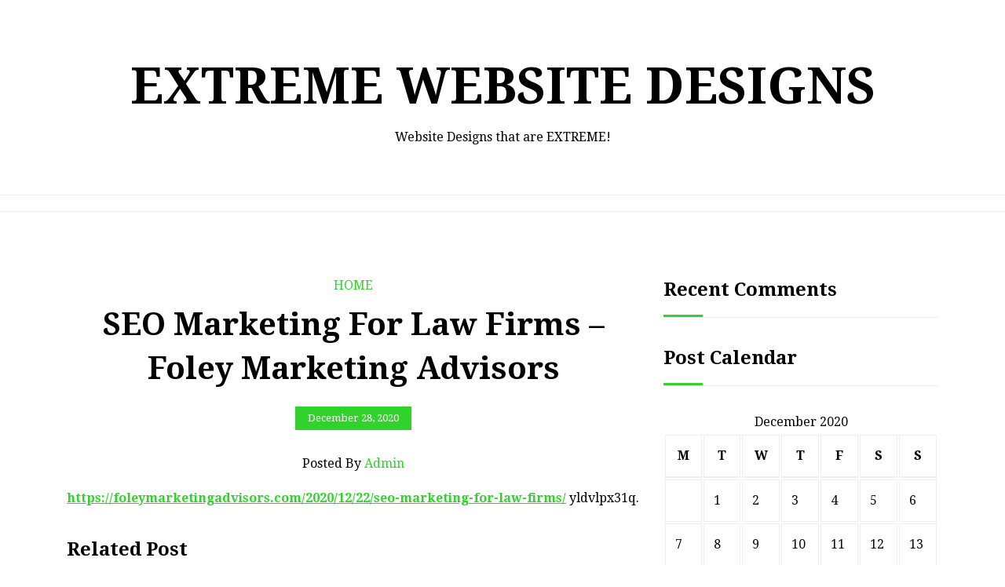

--- FILE ---
content_type: text/html; charset=UTF-8
request_url: https://extremewebsitedesigns.com/2020/12/seo-marketing-for-law-firms-foley-marketing-advisors/
body_size: 11382
content:
<!doctype html>
<html lang="en-US">
<head>
	<meta charset="UTF-8">
	<meta name="viewport" content="width=device-width, initial-scale=1">
	<link rel="profile" href="http://gmpg.org/xfn/11">
	<meta name='robots' content='index, follow, max-image-preview:large, max-snippet:-1, max-video-preview:-1' />

	<!-- This site is optimized with the Yoast SEO plugin v26.7 - https://yoast.com/wordpress/plugins/seo/ -->
	<title>SEO Marketing For Law Firms - Foley Marketing Advisors - Extreme Website Designs</title>
	<link rel="canonical" href="https://extremewebsitedesigns.com/2020/12/seo-marketing-for-law-firms-foley-marketing-advisors/" />
	<meta property="og:locale" content="en_US" />
	<meta property="og:type" content="article" />
	<meta property="og:title" content="SEO Marketing For Law Firms - Foley Marketing Advisors - Extreme Website Designs" />
	<meta property="og:description" content="https://foleymarketingadvisors.com/2020/12/22/seo-marketing-for-law-firms/ yldvlpx31q." />
	<meta property="og:url" content="https://extremewebsitedesigns.com/2020/12/seo-marketing-for-law-firms-foley-marketing-advisors/" />
	<meta property="og:site_name" content="Extreme Website Designs" />
	<meta property="article:published_time" content="2020-12-28T05:12:17+00:00" />
	<meta name="author" content="admin" />
	<meta name="twitter:card" content="summary_large_image" />
	<meta name="twitter:label1" content="Written by" />
	<meta name="twitter:data1" content="admin" />
	<script type="application/ld+json" class="yoast-schema-graph">{"@context":"https://schema.org","@graph":[{"@type":"Article","@id":"https://extremewebsitedesigns.com/2020/12/seo-marketing-for-law-firms-foley-marketing-advisors/#article","isPartOf":{"@id":"https://extremewebsitedesigns.com/2020/12/seo-marketing-for-law-firms-foley-marketing-advisors/"},"author":{"name":"admin","@id":"https://extremewebsitedesigns.com/#/schema/person/8611f9e0b0d50142d8571de5cda76b48"},"headline":"SEO Marketing For Law Firms &#8211; Foley Marketing Advisors","datePublished":"2020-12-28T05:12:17+00:00","mainEntityOfPage":{"@id":"https://extremewebsitedesigns.com/2020/12/seo-marketing-for-law-firms-foley-marketing-advisors/"},"wordCount":15,"commentCount":0,"articleSection":["Home"],"inLanguage":"en-US","potentialAction":[{"@type":"CommentAction","name":"Comment","target":["https://extremewebsitedesigns.com/2020/12/seo-marketing-for-law-firms-foley-marketing-advisors/#respond"]}]},{"@type":"WebPage","@id":"https://extremewebsitedesigns.com/2020/12/seo-marketing-for-law-firms-foley-marketing-advisors/","url":"https://extremewebsitedesigns.com/2020/12/seo-marketing-for-law-firms-foley-marketing-advisors/","name":"SEO Marketing For Law Firms - Foley Marketing Advisors - Extreme Website Designs","isPartOf":{"@id":"https://extremewebsitedesigns.com/#website"},"datePublished":"2020-12-28T05:12:17+00:00","author":{"@id":"https://extremewebsitedesigns.com/#/schema/person/8611f9e0b0d50142d8571de5cda76b48"},"breadcrumb":{"@id":"https://extremewebsitedesigns.com/2020/12/seo-marketing-for-law-firms-foley-marketing-advisors/#breadcrumb"},"inLanguage":"en-US","potentialAction":[{"@type":"ReadAction","target":["https://extremewebsitedesigns.com/2020/12/seo-marketing-for-law-firms-foley-marketing-advisors/"]}]},{"@type":"BreadcrumbList","@id":"https://extremewebsitedesigns.com/2020/12/seo-marketing-for-law-firms-foley-marketing-advisors/#breadcrumb","itemListElement":[{"@type":"ListItem","position":1,"name":"Home","item":"https://extremewebsitedesigns.com/"},{"@type":"ListItem","position":2,"name":"SEO Marketing For Law Firms &#8211; Foley Marketing Advisors"}]},{"@type":"WebSite","@id":"https://extremewebsitedesigns.com/#website","url":"https://extremewebsitedesigns.com/","name":"Extreme Website Designs","description":"Website Designs that are EXTREME!","potentialAction":[{"@type":"SearchAction","target":{"@type":"EntryPoint","urlTemplate":"https://extremewebsitedesigns.com/?s={search_term_string}"},"query-input":{"@type":"PropertyValueSpecification","valueRequired":true,"valueName":"search_term_string"}}],"inLanguage":"en-US"},{"@type":"Person","@id":"https://extremewebsitedesigns.com/#/schema/person/8611f9e0b0d50142d8571de5cda76b48","name":"admin","image":{"@type":"ImageObject","inLanguage":"en-US","@id":"https://extremewebsitedesigns.com/#/schema/person/image/","url":"https://secure.gravatar.com/avatar/9baecf92bae6639a4e61738fb5c8b53b063b214f232b91bd950a7b295f0cd154?s=96&d=mm&r=g","contentUrl":"https://secure.gravatar.com/avatar/9baecf92bae6639a4e61738fb5c8b53b063b214f232b91bd950a7b295f0cd154?s=96&d=mm&r=g","caption":"admin"},"url":"https://extremewebsitedesigns.com/author/admin/"}]}</script>
	<!-- / Yoast SEO plugin. -->


<link rel='dns-prefetch' href='//fonts.googleapis.com' />
<link rel="alternate" type="application/rss+xml" title="Extreme Website Designs &raquo; Feed" href="https://extremewebsitedesigns.com/feed/" />
<link rel="alternate" type="application/rss+xml" title="Extreme Website Designs &raquo; Comments Feed" href="https://extremewebsitedesigns.com/comments/feed/" />
<link rel="alternate" type="application/rss+xml" title="Extreme Website Designs &raquo; SEO Marketing For Law Firms &#8211; Foley Marketing Advisors Comments Feed" href="https://extremewebsitedesigns.com/2020/12/seo-marketing-for-law-firms-foley-marketing-advisors/feed/" />
<link rel="alternate" title="oEmbed (JSON)" type="application/json+oembed" href="https://extremewebsitedesigns.com/wp-json/oembed/1.0/embed?url=https%3A%2F%2Fextremewebsitedesigns.com%2F2020%2F12%2Fseo-marketing-for-law-firms-foley-marketing-advisors%2F" />
<link rel="alternate" title="oEmbed (XML)" type="text/xml+oembed" href="https://extremewebsitedesigns.com/wp-json/oembed/1.0/embed?url=https%3A%2F%2Fextremewebsitedesigns.com%2F2020%2F12%2Fseo-marketing-for-law-firms-foley-marketing-advisors%2F&#038;format=xml" />
<style id='wp-img-auto-sizes-contain-inline-css' type='text/css'>
img:is([sizes=auto i],[sizes^="auto," i]){contain-intrinsic-size:3000px 1500px}
/*# sourceURL=wp-img-auto-sizes-contain-inline-css */
</style>
<style id='wp-emoji-styles-inline-css' type='text/css'>

	img.wp-smiley, img.emoji {
		display: inline !important;
		border: none !important;
		box-shadow: none !important;
		height: 1em !important;
		width: 1em !important;
		margin: 0 0.07em !important;
		vertical-align: -0.1em !important;
		background: none !important;
		padding: 0 !important;
	}
/*# sourceURL=wp-emoji-styles-inline-css */
</style>
<style id='wp-block-library-inline-css' type='text/css'>
:root{--wp-block-synced-color:#7a00df;--wp-block-synced-color--rgb:122,0,223;--wp-bound-block-color:var(--wp-block-synced-color);--wp-editor-canvas-background:#ddd;--wp-admin-theme-color:#007cba;--wp-admin-theme-color--rgb:0,124,186;--wp-admin-theme-color-darker-10:#006ba1;--wp-admin-theme-color-darker-10--rgb:0,107,160.5;--wp-admin-theme-color-darker-20:#005a87;--wp-admin-theme-color-darker-20--rgb:0,90,135;--wp-admin-border-width-focus:2px}@media (min-resolution:192dpi){:root{--wp-admin-border-width-focus:1.5px}}.wp-element-button{cursor:pointer}:root .has-very-light-gray-background-color{background-color:#eee}:root .has-very-dark-gray-background-color{background-color:#313131}:root .has-very-light-gray-color{color:#eee}:root .has-very-dark-gray-color{color:#313131}:root .has-vivid-green-cyan-to-vivid-cyan-blue-gradient-background{background:linear-gradient(135deg,#00d084,#0693e3)}:root .has-purple-crush-gradient-background{background:linear-gradient(135deg,#34e2e4,#4721fb 50%,#ab1dfe)}:root .has-hazy-dawn-gradient-background{background:linear-gradient(135deg,#faaca8,#dad0ec)}:root .has-subdued-olive-gradient-background{background:linear-gradient(135deg,#fafae1,#67a671)}:root .has-atomic-cream-gradient-background{background:linear-gradient(135deg,#fdd79a,#004a59)}:root .has-nightshade-gradient-background{background:linear-gradient(135deg,#330968,#31cdcf)}:root .has-midnight-gradient-background{background:linear-gradient(135deg,#020381,#2874fc)}:root{--wp--preset--font-size--normal:16px;--wp--preset--font-size--huge:42px}.has-regular-font-size{font-size:1em}.has-larger-font-size{font-size:2.625em}.has-normal-font-size{font-size:var(--wp--preset--font-size--normal)}.has-huge-font-size{font-size:var(--wp--preset--font-size--huge)}.has-text-align-center{text-align:center}.has-text-align-left{text-align:left}.has-text-align-right{text-align:right}.has-fit-text{white-space:nowrap!important}#end-resizable-editor-section{display:none}.aligncenter{clear:both}.items-justified-left{justify-content:flex-start}.items-justified-center{justify-content:center}.items-justified-right{justify-content:flex-end}.items-justified-space-between{justify-content:space-between}.screen-reader-text{border:0;clip-path:inset(50%);height:1px;margin:-1px;overflow:hidden;padding:0;position:absolute;width:1px;word-wrap:normal!important}.screen-reader-text:focus{background-color:#ddd;clip-path:none;color:#444;display:block;font-size:1em;height:auto;left:5px;line-height:normal;padding:15px 23px 14px;text-decoration:none;top:5px;width:auto;z-index:100000}html :where(.has-border-color){border-style:solid}html :where([style*=border-top-color]){border-top-style:solid}html :where([style*=border-right-color]){border-right-style:solid}html :where([style*=border-bottom-color]){border-bottom-style:solid}html :where([style*=border-left-color]){border-left-style:solid}html :where([style*=border-width]){border-style:solid}html :where([style*=border-top-width]){border-top-style:solid}html :where([style*=border-right-width]){border-right-style:solid}html :where([style*=border-bottom-width]){border-bottom-style:solid}html :where([style*=border-left-width]){border-left-style:solid}html :where(img[class*=wp-image-]){height:auto;max-width:100%}:where(figure){margin:0 0 1em}html :where(.is-position-sticky){--wp-admin--admin-bar--position-offset:var(--wp-admin--admin-bar--height,0px)}@media screen and (max-width:600px){html :where(.is-position-sticky){--wp-admin--admin-bar--position-offset:0px}}

/*# sourceURL=wp-block-library-inline-css */
</style><style id='global-styles-inline-css' type='text/css'>
:root{--wp--preset--aspect-ratio--square: 1;--wp--preset--aspect-ratio--4-3: 4/3;--wp--preset--aspect-ratio--3-4: 3/4;--wp--preset--aspect-ratio--3-2: 3/2;--wp--preset--aspect-ratio--2-3: 2/3;--wp--preset--aspect-ratio--16-9: 16/9;--wp--preset--aspect-ratio--9-16: 9/16;--wp--preset--color--black: #000000;--wp--preset--color--cyan-bluish-gray: #abb8c3;--wp--preset--color--white: #ffffff;--wp--preset--color--pale-pink: #f78da7;--wp--preset--color--vivid-red: #cf2e2e;--wp--preset--color--luminous-vivid-orange: #ff6900;--wp--preset--color--luminous-vivid-amber: #fcb900;--wp--preset--color--light-green-cyan: #7bdcb5;--wp--preset--color--vivid-green-cyan: #00d084;--wp--preset--color--pale-cyan-blue: #8ed1fc;--wp--preset--color--vivid-cyan-blue: #0693e3;--wp--preset--color--vivid-purple: #9b51e0;--wp--preset--gradient--vivid-cyan-blue-to-vivid-purple: linear-gradient(135deg,rgb(6,147,227) 0%,rgb(155,81,224) 100%);--wp--preset--gradient--light-green-cyan-to-vivid-green-cyan: linear-gradient(135deg,rgb(122,220,180) 0%,rgb(0,208,130) 100%);--wp--preset--gradient--luminous-vivid-amber-to-luminous-vivid-orange: linear-gradient(135deg,rgb(252,185,0) 0%,rgb(255,105,0) 100%);--wp--preset--gradient--luminous-vivid-orange-to-vivid-red: linear-gradient(135deg,rgb(255,105,0) 0%,rgb(207,46,46) 100%);--wp--preset--gradient--very-light-gray-to-cyan-bluish-gray: linear-gradient(135deg,rgb(238,238,238) 0%,rgb(169,184,195) 100%);--wp--preset--gradient--cool-to-warm-spectrum: linear-gradient(135deg,rgb(74,234,220) 0%,rgb(151,120,209) 20%,rgb(207,42,186) 40%,rgb(238,44,130) 60%,rgb(251,105,98) 80%,rgb(254,248,76) 100%);--wp--preset--gradient--blush-light-purple: linear-gradient(135deg,rgb(255,206,236) 0%,rgb(152,150,240) 100%);--wp--preset--gradient--blush-bordeaux: linear-gradient(135deg,rgb(254,205,165) 0%,rgb(254,45,45) 50%,rgb(107,0,62) 100%);--wp--preset--gradient--luminous-dusk: linear-gradient(135deg,rgb(255,203,112) 0%,rgb(199,81,192) 50%,rgb(65,88,208) 100%);--wp--preset--gradient--pale-ocean: linear-gradient(135deg,rgb(255,245,203) 0%,rgb(182,227,212) 50%,rgb(51,167,181) 100%);--wp--preset--gradient--electric-grass: linear-gradient(135deg,rgb(202,248,128) 0%,rgb(113,206,126) 100%);--wp--preset--gradient--midnight: linear-gradient(135deg,rgb(2,3,129) 0%,rgb(40,116,252) 100%);--wp--preset--font-size--small: 13px;--wp--preset--font-size--medium: 20px;--wp--preset--font-size--large: 36px;--wp--preset--font-size--x-large: 42px;--wp--preset--spacing--20: 0.44rem;--wp--preset--spacing--30: 0.67rem;--wp--preset--spacing--40: 1rem;--wp--preset--spacing--50: 1.5rem;--wp--preset--spacing--60: 2.25rem;--wp--preset--spacing--70: 3.38rem;--wp--preset--spacing--80: 5.06rem;--wp--preset--shadow--natural: 6px 6px 9px rgba(0, 0, 0, 0.2);--wp--preset--shadow--deep: 12px 12px 50px rgba(0, 0, 0, 0.4);--wp--preset--shadow--sharp: 6px 6px 0px rgba(0, 0, 0, 0.2);--wp--preset--shadow--outlined: 6px 6px 0px -3px rgb(255, 255, 255), 6px 6px rgb(0, 0, 0);--wp--preset--shadow--crisp: 6px 6px 0px rgb(0, 0, 0);}:where(.is-layout-flex){gap: 0.5em;}:where(.is-layout-grid){gap: 0.5em;}body .is-layout-flex{display: flex;}.is-layout-flex{flex-wrap: wrap;align-items: center;}.is-layout-flex > :is(*, div){margin: 0;}body .is-layout-grid{display: grid;}.is-layout-grid > :is(*, div){margin: 0;}:where(.wp-block-columns.is-layout-flex){gap: 2em;}:where(.wp-block-columns.is-layout-grid){gap: 2em;}:where(.wp-block-post-template.is-layout-flex){gap: 1.25em;}:where(.wp-block-post-template.is-layout-grid){gap: 1.25em;}.has-black-color{color: var(--wp--preset--color--black) !important;}.has-cyan-bluish-gray-color{color: var(--wp--preset--color--cyan-bluish-gray) !important;}.has-white-color{color: var(--wp--preset--color--white) !important;}.has-pale-pink-color{color: var(--wp--preset--color--pale-pink) !important;}.has-vivid-red-color{color: var(--wp--preset--color--vivid-red) !important;}.has-luminous-vivid-orange-color{color: var(--wp--preset--color--luminous-vivid-orange) !important;}.has-luminous-vivid-amber-color{color: var(--wp--preset--color--luminous-vivid-amber) !important;}.has-light-green-cyan-color{color: var(--wp--preset--color--light-green-cyan) !important;}.has-vivid-green-cyan-color{color: var(--wp--preset--color--vivid-green-cyan) !important;}.has-pale-cyan-blue-color{color: var(--wp--preset--color--pale-cyan-blue) !important;}.has-vivid-cyan-blue-color{color: var(--wp--preset--color--vivid-cyan-blue) !important;}.has-vivid-purple-color{color: var(--wp--preset--color--vivid-purple) !important;}.has-black-background-color{background-color: var(--wp--preset--color--black) !important;}.has-cyan-bluish-gray-background-color{background-color: var(--wp--preset--color--cyan-bluish-gray) !important;}.has-white-background-color{background-color: var(--wp--preset--color--white) !important;}.has-pale-pink-background-color{background-color: var(--wp--preset--color--pale-pink) !important;}.has-vivid-red-background-color{background-color: var(--wp--preset--color--vivid-red) !important;}.has-luminous-vivid-orange-background-color{background-color: var(--wp--preset--color--luminous-vivid-orange) !important;}.has-luminous-vivid-amber-background-color{background-color: var(--wp--preset--color--luminous-vivid-amber) !important;}.has-light-green-cyan-background-color{background-color: var(--wp--preset--color--light-green-cyan) !important;}.has-vivid-green-cyan-background-color{background-color: var(--wp--preset--color--vivid-green-cyan) !important;}.has-pale-cyan-blue-background-color{background-color: var(--wp--preset--color--pale-cyan-blue) !important;}.has-vivid-cyan-blue-background-color{background-color: var(--wp--preset--color--vivid-cyan-blue) !important;}.has-vivid-purple-background-color{background-color: var(--wp--preset--color--vivid-purple) !important;}.has-black-border-color{border-color: var(--wp--preset--color--black) !important;}.has-cyan-bluish-gray-border-color{border-color: var(--wp--preset--color--cyan-bluish-gray) !important;}.has-white-border-color{border-color: var(--wp--preset--color--white) !important;}.has-pale-pink-border-color{border-color: var(--wp--preset--color--pale-pink) !important;}.has-vivid-red-border-color{border-color: var(--wp--preset--color--vivid-red) !important;}.has-luminous-vivid-orange-border-color{border-color: var(--wp--preset--color--luminous-vivid-orange) !important;}.has-luminous-vivid-amber-border-color{border-color: var(--wp--preset--color--luminous-vivid-amber) !important;}.has-light-green-cyan-border-color{border-color: var(--wp--preset--color--light-green-cyan) !important;}.has-vivid-green-cyan-border-color{border-color: var(--wp--preset--color--vivid-green-cyan) !important;}.has-pale-cyan-blue-border-color{border-color: var(--wp--preset--color--pale-cyan-blue) !important;}.has-vivid-cyan-blue-border-color{border-color: var(--wp--preset--color--vivid-cyan-blue) !important;}.has-vivid-purple-border-color{border-color: var(--wp--preset--color--vivid-purple) !important;}.has-vivid-cyan-blue-to-vivid-purple-gradient-background{background: var(--wp--preset--gradient--vivid-cyan-blue-to-vivid-purple) !important;}.has-light-green-cyan-to-vivid-green-cyan-gradient-background{background: var(--wp--preset--gradient--light-green-cyan-to-vivid-green-cyan) !important;}.has-luminous-vivid-amber-to-luminous-vivid-orange-gradient-background{background: var(--wp--preset--gradient--luminous-vivid-amber-to-luminous-vivid-orange) !important;}.has-luminous-vivid-orange-to-vivid-red-gradient-background{background: var(--wp--preset--gradient--luminous-vivid-orange-to-vivid-red) !important;}.has-very-light-gray-to-cyan-bluish-gray-gradient-background{background: var(--wp--preset--gradient--very-light-gray-to-cyan-bluish-gray) !important;}.has-cool-to-warm-spectrum-gradient-background{background: var(--wp--preset--gradient--cool-to-warm-spectrum) !important;}.has-blush-light-purple-gradient-background{background: var(--wp--preset--gradient--blush-light-purple) !important;}.has-blush-bordeaux-gradient-background{background: var(--wp--preset--gradient--blush-bordeaux) !important;}.has-luminous-dusk-gradient-background{background: var(--wp--preset--gradient--luminous-dusk) !important;}.has-pale-ocean-gradient-background{background: var(--wp--preset--gradient--pale-ocean) !important;}.has-electric-grass-gradient-background{background: var(--wp--preset--gradient--electric-grass) !important;}.has-midnight-gradient-background{background: var(--wp--preset--gradient--midnight) !important;}.has-small-font-size{font-size: var(--wp--preset--font-size--small) !important;}.has-medium-font-size{font-size: var(--wp--preset--font-size--medium) !important;}.has-large-font-size{font-size: var(--wp--preset--font-size--large) !important;}.has-x-large-font-size{font-size: var(--wp--preset--font-size--x-large) !important;}
/*# sourceURL=global-styles-inline-css */
</style>

<style id='classic-theme-styles-inline-css' type='text/css'>
/*! This file is auto-generated */
.wp-block-button__link{color:#fff;background-color:#32373c;border-radius:9999px;box-shadow:none;text-decoration:none;padding:calc(.667em + 2px) calc(1.333em + 2px);font-size:1.125em}.wp-block-file__button{background:#32373c;color:#fff;text-decoration:none}
/*# sourceURL=/wp-includes/css/classic-themes.min.css */
</style>
<link rel='stylesheet' id='blogshop-style-css' href='https://extremewebsitedesigns.com/wp-content/themes/blogshop/style.css?ver=6.9' type='text/css' media='all' />
<style id='blogshop-style-inline-css' type='text/css'>

	@media only screen and (min-width: 768px) {
		#cssmenu>ul>li>a, #cssmenu>ul>li>a:after, #cssmenu>ul>li.current-menu-item>a:after, #cssmenu>ul>li.current_page_item>a:after{
	    	color: #000000 !important;
		}
		#cssmenu>ul>li>a:hover,#cssmenu>ul>li.current_page_item>a, #cssmenu>ul>li>a:hover:after, #cssmenu>ul>li.current-menu-item>a:hover:after, #cssmenu>ul>li.current_page_item>a:hover:after, #cssmenu ul ul li a:hover{
	    	color: #31D22B !important;
		}
	}

	.logo-area{
		height: 12.5rem;
		min-height: 12.5rem;
	}
	.blogshop-credit {
	    position: absolute !important;
	    left: 50% !important;
	    visibility: visible !important;
	    width: 15px !important;
	    height: 15px !important;
	    opacity: 1 !important;
	    z-index: 1 !important;
	    top: calc(50% - 9.5px);
	}
	.blogshop-credit span {
	    font-size: 0;
	}
	.blogshop-credit a, .blogshop-credit a:hover {
	    color: #31D22B ;
	    cursor: pointer ;
	    opacity: 1 ;
	}
	body.border_and_box_shadow_hide .footer-area.section-padding, body.border_and_box_shadow_hide footer#colophon, body.border_and_box_shadow_hide .widget, body.border_and_box_shadow_hide .blog-post-section article, body.border_and_box_shadow_hide .archive-page-section article, body.border_and_box_shadow_hide .menu-area, body.border_and_box_shadow_hide .site-topbar-area {
	    border: 0 !important;
	    box-shadow: none !important;
	}
	.readmore a,.btn.btn-warning, input[type="submit"], button[type="submit"], span.edit-link a, .comment-form button.btn.btn-primary, .banner-button a, table#wp-calendar #today, ul.pagination li .page-numbers, .woocommerce ul.products li.product .button:hover, .woocommerce div.product .woocommerce-tabs ul.tabs li.active, .woocommerce #respond input#submit.alt, .woocommerce a.button.alt, .woocommerce button.button.alt, .woocommerce input.button.alt, .woocommerce #respond input#submit, .woocommerce a.button, .woocommerce button.button, .woocommerce input.button, .woocommerce nav.woocommerce-pagination ul li a, .woocommerce nav.woocommerce-pagination ul li span, .woocommerce span.onsale, .header-three .social-link-top a, .header-three-search .search-popup>div, .mini-shopping-cart-inner #minicarcount, .related-post-sldider .owl-nav button.owl-next, .related-post-sldider .owl-nav button.owl-prev, .sticky:before, .post-gallery .owl-nav button.owl-next, .post-gallery .owl-nav button.owl-prev, .scrooltotop a, .blogshop-standard-post__posted-date .posted-on a, .page-numbers li a, .page-numbers li span, .widget .widget-title:before, .widget .widgettitle:before, .comments-area ol.comment-list .single-comment .reply a, .blogshop-single-page .entry-footer a, .single-post-navigation .postarrow{
		background-color: #31D22B;
	}
	.blog-meta ul li span.fa, .static_icon a, .site-info a, #cssmenu.light ul li a:hover, .social-link-top a:hover, .footer-menu ul li a:hover, #cssmenu.light ul li a:hover:after, a:hover, a:focus, a:active, .post-title a:hover h2, .post-title a:hover h4, #cssmenu.light li.current_page_item a, li.current_page_item a, .author-social-link a, .post-title a:hover h3, .woocommerce ul.products li.product .price, .woocommerce div.product p.price, .woocommerce div.product span.price, .tagcloud a:hover, .blogshop-standard-post__categories > span.cat-links a, .page-banner-area .breadcrumb a, .blogshop-standard-post.sticky:before, .blogshop-standard-post__blog-meta > span.posted_by a i, .blogshop-standard-post__post-title a h2:hover, .blogshop-standard-post__post-title a h3:hover, .featured-area .blogshop-featured-slider__post-title a:hover h2, .featured-area .blogshop-featured-slider__categories > span.cat-links a{
		color: #31D22B;
	}
	input[type="submit"], button[type="submit"], .title-parent, blockquote{
		border-color: #31D22B;
	}
	body, button, input, select, textarea {
		font-family: 0;
		font-size: 16px;
		font-weight: 400;
		line-height: 28px;
	}
	
/*# sourceURL=blogshop-style-inline-css */
</style>
<link rel='stylesheet' id='blogshop-source-body-css' href='//fonts.googleapis.com/css?family=Droid+Serif%3A400%2C700%2C400italic%2C700italic&#038;ver=6.9' type='text/css' media='all' />
<script type="text/javascript" src="https://extremewebsitedesigns.com/wp-includes/js/jquery/jquery.min.js?ver=3.7.1" id="jquery-core-js"></script>
<script type="text/javascript" src="https://extremewebsitedesigns.com/wp-includes/js/jquery/jquery-migrate.min.js?ver=3.4.1" id="jquery-migrate-js"></script>
<link rel="https://api.w.org/" href="https://extremewebsitedesigns.com/wp-json/" /><link rel="alternate" title="JSON" type="application/json" href="https://extremewebsitedesigns.com/wp-json/wp/v2/posts/176" /><link rel="EditURI" type="application/rsd+xml" title="RSD" href="https://extremewebsitedesigns.com/xmlrpc.php?rsd" />
<meta name="generator" content="WordPress 6.9" />
<link rel='shortlink' href='https://extremewebsitedesigns.com/?p=176' />
<link rel="pingback" href="https://extremewebsitedesigns.com/xmlrpc.php"><style type="text/css">.recentcomments a{display:inline !important;padding:0 !important;margin:0 !important;}</style></head>

<body class="wp-singular post-template-default single single-post postid-176 single-format-standard wp-embed-responsive wp-theme-blogshop preloader-wrapper">
	<a class="skip-link screen-reader-text" href="#content">Skip to content</a>
					<div id="preloader" style="background-image: url();"></div>
			<div id="page" class="site">
	
<header id="masthead" class="site-header header-one" style="background-image: url();">
				<div class="logo-area site-header">
		<div class="container">
			<div class="row justify-content-start">
				<div class="col-md-12 text-center">
					<div class="site-branding">
												<h1 class="site-title"><a href="https://extremewebsitedesigns.com/" rel="home">Extreme Website Designs</a></h1>
														<p class="site-description">Website Designs that are EXTREME!</p>
												</div><!-- .site-branding -->
				</div>
			</div>
		</div>
		</div>
		<div id="mainmenu" class="menu-area">
			<div class="container">
				<div class="row justify-content-center">
					<div class="col-sm-12 text-center">
						<div class="cssmenu" id="cssmenu">
							<ul class="menu"></ul>
    
	                    </div>
					</div>
				</div>
			</div>
		</div>
	</header><!-- #masthead --><div id="content" class="site-content">	<div id="primary" class="content-area">
		<main id="main" class="site-main">
			<div class="container">
				<div class="row">
					<div class="col-md-7 col-lg-8 order-0 post-details-page">
						<article id="post-176" class="blogshop-standard-post post-176 post type-post status-publish format-standard hentry category-home">
	<div class="blogshop-standard-post__entry-content text-center">
		<div class="blogshop-standard-post__categories">
			<span class="cat-links"><a href="https://extremewebsitedesigns.com/category/home/" rel="category tag">Home</a></span>		</div>
		<div class="blogshop-standard-post__post-title">
			<a href="https://extremewebsitedesigns.com/2020/12/seo-marketing-for-law-firms-foley-marketing-advisors/"><h1>SEO Marketing For Law Firms &#8211; Foley Marketing Advisors</h1></a>
		</div>
		
<div class="blogshop-standard-post__thumbnail post-header">
	 
	<div class="blogshop-standard-post__posted-date position-static">
		<span class="posted-on"><a href="https://extremewebsitedesigns.com/2020/12/seo-marketing-for-law-firms-foley-marketing-advisors/" rel="bookmark"><time class="entry-date published updated" datetime="2020-12-28T05:12:17+00:00">December 28, 2020</time></a></span>	</div>
</div>		<div class="blogshop-standard-post__blog-meta align-center">
			<span class="posted_by"><a href="https://extremewebsitedesigns.com/author/">Posted by <i>admin</i></a></span>		</div>
		<div class="blogshop-standard-post__full-summery text-left">
			<p><a href='https://foleymarketingadvisors.com/2020/12/22/seo-marketing-for-law-firms/'>https://foleymarketingadvisors.com/2020/12/22/seo-marketing-for-law-firms/</a> yldvlpx31q.</p>
		</div>
			</div>
</article><!-- #post-176 -->
<div class="related-post-wrapper">			<h4 class="related-post-title">Related Post</h4>
    	<div class="related-post-sldider owl-carousel">            <article class="blogshop-standard-post">
				<div class="blogshop-standard-post__entry-content text-center">
					<div class="blogshop-standard-post__categories">
						<span class="cat-links"><a href="https://extremewebsitedesigns.com/category/home/" rel="category tag">Home</a></span>					</div>
					<div class="blogshop-standard-post__post-title">
						<a href="https://extremewebsitedesigns.com/2026/01/10-game-changing-home-services-dream-home-comfort/"><h4>10 Game-Changing Home Services &#8211; Dream Home Comfort</h4></a>
					</div>
					
<div class="blogshop-standard-post__thumbnail post-header">
	 
	<div class="blogshop-standard-post__posted-date position-static">
		<span class="posted-on"><a href="https://extremewebsitedesigns.com/2026/01/10-game-changing-home-services-dream-home-comfort/" rel="bookmark"><time class="entry-date published updated" datetime="2026-01-16T12:07:02+00:00">January 16, 2026</time></a></span>	</div>
</div>				</div>
			</article>
                    <article class="blogshop-standard-post">
				<div class="blogshop-standard-post__entry-content text-center">
					<div class="blogshop-standard-post__categories">
						<span class="cat-links"><a href="https://extremewebsitedesigns.com/category/home/" rel="category tag">Home</a></span>					</div>
					<div class="blogshop-standard-post__post-title">
						<a href="https://extremewebsitedesigns.com/2026/01/10-things-to-check-as-a-car-owner-going-into-the-new-year-car-scene-spotlight/"><h4>10 Things to Check as a Car Owner Going Into the New Year &#8211; Car Scene Spotlight</h4></a>
					</div>
					
<div class="blogshop-standard-post__thumbnail post-header">
	 
	<div class="blogshop-standard-post__posted-date position-static">
		<span class="posted-on"><a href="https://extremewebsitedesigns.com/2026/01/10-things-to-check-as-a-car-owner-going-into-the-new-year-car-scene-spotlight/" rel="bookmark"><time class="entry-date published updated" datetime="2026-01-16T11:52:29+00:00">January 16, 2026</time></a></span>	</div>
</div>				</div>
			</article>
                    <article class="blogshop-standard-post">
				<div class="blogshop-standard-post__entry-content text-center">
					<div class="blogshop-standard-post__categories">
						<span class="cat-links"><a href="https://extremewebsitedesigns.com/category/home/" rel="category tag">Home</a></span>					</div>
					<div class="blogshop-standard-post__post-title">
						<a href="https://extremewebsitedesigns.com/2026/01/car-maintenance-checklist-monthly-quarterly-annual-car-care-guide-fast-car-video-clips/"><h4>Car Maintenance Checklist  Monthly, Quarterly &#038; Annual Car Care Guide &#8211; Fast Car Video Clips</h4></a>
					</div>
					
<div class="blogshop-standard-post__thumbnail post-header">
	 
	<div class="blogshop-standard-post__posted-date position-static">
		<span class="posted-on"><a href="https://extremewebsitedesigns.com/2026/01/car-maintenance-checklist-monthly-quarterly-annual-car-care-guide-fast-car-video-clips/" rel="bookmark"><time class="entry-date published updated" datetime="2026-01-16T11:48:35+00:00">January 16, 2026</time></a></span>	</div>
</div>				</div>
			</article>
                    <article class="blogshop-standard-post">
				<div class="blogshop-standard-post__entry-content text-center">
					<div class="blogshop-standard-post__categories">
						<span class="cat-links"><a href="https://extremewebsitedesigns.com/category/home/" rel="category tag">Home</a></span>					</div>
					<div class="blogshop-standard-post__post-title">
						<a href="https://extremewebsitedesigns.com/2026/01/what-time-can-tradies-start-work-noise-rules-guide/"><h4>What Time Can Tradies Start Work? Noise Rules Guide</h4></a>
					</div>
					
<div class="blogshop-standard-post__thumbnail post-header">
	 
	<div class="blogshop-standard-post__posted-date position-static">
		<span class="posted-on"><a href="https://extremewebsitedesigns.com/2026/01/what-time-can-tradies-start-work-noise-rules-guide/" rel="bookmark"><time class="entry-date published updated" datetime="2026-01-16T11:44:33+00:00">January 16, 2026</time></a></span>	</div>
</div>				</div>
			</article>
        </div></div>						<div class="d-flex single-post-navigation justify-content-between">
														<div class="previous-post">
								<div class="postarrow">
									<a href="https://extremewebsitedesigns.com/2020/12/summit-county-habitat-for-humanity-builds-through-pandemic-diy-home-decor-ideas/" rel="prev"><div class="previous-post"><i class="fa fa-long-arrow-left"></i> Previous Post</div></a>								</div>
								<a href="https://extremewebsitedesigns.com/2020/12/summit-county-habitat-for-humanity-builds-through-pandemic-diy-home-decor-ideas/" rel="prev">Summit County Habitat for Humanity Builds Through Pandemic &#8211; DIY Home Decor Ideas</a>							</div>
													<div class="next-post">
								<div class="postarrow">
									<a href="https://extremewebsitedesigns.com/2020/12/why-aaron-carters-car-crash-is-a-lesson-for-us-all-serveidaho-org/" rel="next"><div class="previous-post">Next Post <i class="fa fa-long-arrow-right"></i></div></a>								</div>
								<a href="https://extremewebsitedesigns.com/2020/12/why-aaron-carters-car-crash-is-a-lesson-for-us-all-serveidaho-org/" rel="next">Why Aaron Carter&#8217;s Car Crash is a Lesson For Us All &#8211; serveidaho.org</a>							</div>
												</div>
						<div id="comments" class="comments-area">
		<div id="respond" class="comment-respond">
		<div class="widget-title"><h4>Leave A Comment <small><a rel="nofollow" id="cancel-comment-reply-link" href="/2020/12/seo-marketing-for-law-firms-foley-marketing-advisors/#respond" style="display:none;">Cancel reply</a></small></h4></div><div class="comment-form"><form action="https://extremewebsitedesigns.com/wp-comments-post.php" method="post" id="commentform" class="comment-form"><textarea class="form-control" name="comment" rows="7" placeholder="Message goes here"></textarea> <div class="comment-input-box"><input type="text" class="form-control" name="author" id="name-cmt" placeholder="Your Name">
<input type="email" class="form-control" name="email" id="email-cmt" placeholder="Your Email">

                    <input type="text" class="form-control" name="url" id="website" placeholder="Your Website">
<p class="form-submit"></div><button type="submit" class="btn btn-primary">Post Comment</button></div> <input type='hidden' name='comment_post_ID' value='176' id='comment_post_ID' />
<input type='hidden' name='comment_parent' id='comment_parent' value='0' />
</p></form>	</div><!-- #respond -->
	</div><!-- #comments -->
					</div>
					                        <div class="col-md-5 col-lg-4 order-1">
                            <aside id="secondary" class="widget-area">
	<section id="recent-comments-2" class="widget widget_recent_comments"><div class="title-parent"><h4 class="widget-title">Recent Comments</h4></div><ul id="recentcomments"></ul></section><section id="calendar-2" class="widget widget_calendar"><div class="title-parent"><h4 class="widget-title">Post Calendar</h4></div><div id="calendar_wrap" class="calendar_wrap"><table id="wp-calendar" class="wp-calendar-table">
	<caption>December 2020</caption>
	<thead>
	<tr>
		<th scope="col" aria-label="Monday">M</th>
		<th scope="col" aria-label="Tuesday">T</th>
		<th scope="col" aria-label="Wednesday">W</th>
		<th scope="col" aria-label="Thursday">T</th>
		<th scope="col" aria-label="Friday">F</th>
		<th scope="col" aria-label="Saturday">S</th>
		<th scope="col" aria-label="Sunday">S</th>
	</tr>
	</thead>
	<tbody>
	<tr>
		<td colspan="1" class="pad">&nbsp;</td><td><a href="https://extremewebsitedesigns.com/2020/12/01/" aria-label="Posts published on December 1, 2020">1</a></td><td><a href="https://extremewebsitedesigns.com/2020/12/02/" aria-label="Posts published on December 2, 2020">2</a></td><td>3</td><td>4</td><td>5</td><td>6</td>
	</tr>
	<tr>
		<td>7</td><td>8</td><td>9</td><td>10</td><td>11</td><td>12</td><td>13</td>
	</tr>
	<tr>
		<td><a href="https://extremewebsitedesigns.com/2020/12/14/" aria-label="Posts published on December 14, 2020">14</a></td><td>15</td><td><a href="https://extremewebsitedesigns.com/2020/12/16/" aria-label="Posts published on December 16, 2020">16</a></td><td>17</td><td>18</td><td>19</td><td>20</td>
	</tr>
	<tr>
		<td><a href="https://extremewebsitedesigns.com/2020/12/21/" aria-label="Posts published on December 21, 2020">21</a></td><td><a href="https://extremewebsitedesigns.com/2020/12/22/" aria-label="Posts published on December 22, 2020">22</a></td><td>23</td><td><a href="https://extremewebsitedesigns.com/2020/12/24/" aria-label="Posts published on December 24, 2020">24</a></td><td>25</td><td>26</td><td>27</td>
	</tr>
	<tr>
		<td><a href="https://extremewebsitedesigns.com/2020/12/28/" aria-label="Posts published on December 28, 2020">28</a></td><td><a href="https://extremewebsitedesigns.com/2020/12/29/" aria-label="Posts published on December 29, 2020">29</a></td><td>30</td><td><a href="https://extremewebsitedesigns.com/2020/12/31/" aria-label="Posts published on December 31, 2020">31</a></td>
		<td class="pad" colspan="3">&nbsp;</td>
	</tr>
	</tbody>
	</table><nav aria-label="Previous and next months" class="wp-calendar-nav">
		<span class="wp-calendar-nav-prev"><a href="https://extremewebsitedesigns.com/2020/11/">&laquo; Nov</a></span>
		<span class="pad">&nbsp;</span>
		<span class="wp-calendar-nav-next"><a href="https://extremewebsitedesigns.com/2021/01/">Jan &raquo;</a></span>
	</nav></div></section><section id="archives-2" class="widget widget_archive"><div class="title-parent"><h4 class="widget-title">Archives</h4></div>		<label class="screen-reader-text" for="archives-dropdown-2">Archives</label>
		<select id="archives-dropdown-2" name="archive-dropdown">
			
			<option value="">Select Month</option>
				<option value='https://extremewebsitedesigns.com/2026/01/'> January 2026 </option>
	<option value='https://extremewebsitedesigns.com/2025/12/'> December 2025 </option>
	<option value='https://extremewebsitedesigns.com/2025/11/'> November 2025 </option>
	<option value='https://extremewebsitedesigns.com/2025/10/'> October 2025 </option>
	<option value='https://extremewebsitedesigns.com/2025/09/'> September 2025 </option>
	<option value='https://extremewebsitedesigns.com/2025/08/'> August 2025 </option>
	<option value='https://extremewebsitedesigns.com/2025/07/'> July 2025 </option>
	<option value='https://extremewebsitedesigns.com/2025/06/'> June 2025 </option>
	<option value='https://extremewebsitedesigns.com/2025/05/'> May 2025 </option>
	<option value='https://extremewebsitedesigns.com/2025/04/'> April 2025 </option>
	<option value='https://extremewebsitedesigns.com/2025/03/'> March 2025 </option>
	<option value='https://extremewebsitedesigns.com/2025/02/'> February 2025 </option>
	<option value='https://extremewebsitedesigns.com/2025/01/'> January 2025 </option>
	<option value='https://extremewebsitedesigns.com/2024/12/'> December 2024 </option>
	<option value='https://extremewebsitedesigns.com/2024/11/'> November 2024 </option>
	<option value='https://extremewebsitedesigns.com/2024/10/'> October 2024 </option>
	<option value='https://extremewebsitedesigns.com/2024/09/'> September 2024 </option>
	<option value='https://extremewebsitedesigns.com/2024/08/'> August 2024 </option>
	<option value='https://extremewebsitedesigns.com/2024/07/'> July 2024 </option>
	<option value='https://extremewebsitedesigns.com/2024/06/'> June 2024 </option>
	<option value='https://extremewebsitedesigns.com/2024/05/'> May 2024 </option>
	<option value='https://extremewebsitedesigns.com/2024/04/'> April 2024 </option>
	<option value='https://extremewebsitedesigns.com/2024/03/'> March 2024 </option>
	<option value='https://extremewebsitedesigns.com/2024/02/'> February 2024 </option>
	<option value='https://extremewebsitedesigns.com/2024/01/'> January 2024 </option>
	<option value='https://extremewebsitedesigns.com/2023/12/'> December 2023 </option>
	<option value='https://extremewebsitedesigns.com/2023/11/'> November 2023 </option>
	<option value='https://extremewebsitedesigns.com/2023/10/'> October 2023 </option>
	<option value='https://extremewebsitedesigns.com/2023/09/'> September 2023 </option>
	<option value='https://extremewebsitedesigns.com/2023/08/'> August 2023 </option>
	<option value='https://extremewebsitedesigns.com/2023/07/'> July 2023 </option>
	<option value='https://extremewebsitedesigns.com/2023/06/'> June 2023 </option>
	<option value='https://extremewebsitedesigns.com/2023/05/'> May 2023 </option>
	<option value='https://extremewebsitedesigns.com/2023/04/'> April 2023 </option>
	<option value='https://extremewebsitedesigns.com/2023/03/'> March 2023 </option>
	<option value='https://extremewebsitedesigns.com/2023/02/'> February 2023 </option>
	<option value='https://extremewebsitedesigns.com/2023/01/'> January 2023 </option>
	<option value='https://extremewebsitedesigns.com/2022/12/'> December 2022 </option>
	<option value='https://extremewebsitedesigns.com/2022/11/'> November 2022 </option>
	<option value='https://extremewebsitedesigns.com/2022/10/'> October 2022 </option>
	<option value='https://extremewebsitedesigns.com/2022/09/'> September 2022 </option>
	<option value='https://extremewebsitedesigns.com/2022/08/'> August 2022 </option>
	<option value='https://extremewebsitedesigns.com/2022/07/'> July 2022 </option>
	<option value='https://extremewebsitedesigns.com/2022/06/'> June 2022 </option>
	<option value='https://extremewebsitedesigns.com/2022/05/'> May 2022 </option>
	<option value='https://extremewebsitedesigns.com/2022/04/'> April 2022 </option>
	<option value='https://extremewebsitedesigns.com/2022/03/'> March 2022 </option>
	<option value='https://extremewebsitedesigns.com/2022/02/'> February 2022 </option>
	<option value='https://extremewebsitedesigns.com/2022/01/'> January 2022 </option>
	<option value='https://extremewebsitedesigns.com/2021/12/'> December 2021 </option>
	<option value='https://extremewebsitedesigns.com/2021/11/'> November 2021 </option>
	<option value='https://extremewebsitedesigns.com/2021/10/'> October 2021 </option>
	<option value='https://extremewebsitedesigns.com/2021/09/'> September 2021 </option>
	<option value='https://extremewebsitedesigns.com/2021/08/'> August 2021 </option>
	<option value='https://extremewebsitedesigns.com/2021/07/'> July 2021 </option>
	<option value='https://extremewebsitedesigns.com/2021/06/'> June 2021 </option>
	<option value='https://extremewebsitedesigns.com/2021/05/'> May 2021 </option>
	<option value='https://extremewebsitedesigns.com/2021/04/'> April 2021 </option>
	<option value='https://extremewebsitedesigns.com/2021/03/'> March 2021 </option>
	<option value='https://extremewebsitedesigns.com/2021/02/'> February 2021 </option>
	<option value='https://extremewebsitedesigns.com/2021/01/'> January 2021 </option>
	<option value='https://extremewebsitedesigns.com/2020/12/'> December 2020 </option>
	<option value='https://extremewebsitedesigns.com/2020/11/'> November 2020 </option>
	<option value='https://extremewebsitedesigns.com/2020/10/'> October 2020 </option>
	<option value='https://extremewebsitedesigns.com/2016/01/'> January 2016 </option>
	<option value='https://extremewebsitedesigns.com/2015/11/'> November 2015 </option>
	<option value='https://extremewebsitedesigns.com/2015/10/'> October 2015 </option>
	<option value='https://extremewebsitedesigns.com/2014/02/'> February 2014 </option>
	<option value='https://extremewebsitedesigns.com/2013/03/'> March 2013 </option>
	<option value='https://extremewebsitedesigns.com/2013/02/'> February 2013 </option>
	<option value='https://extremewebsitedesigns.com/2013/01/'> January 2013 </option>
	<option value='https://extremewebsitedesigns.com/2012/12/'> December 2012 </option>
	<option value='https://extremewebsitedesigns.com/2012/11/'> November 2012 </option>
	<option value='https://extremewebsitedesigns.com/2012/10/'> October 2012 </option>
	<option value='https://extremewebsitedesigns.com/2012/09/'> September 2012 </option>
	<option value='https://extremewebsitedesigns.com/2012/08/'> August 2012 </option>
	<option value='https://extremewebsitedesigns.com/2012/07/'> July 2012 </option>
	<option value='https://extremewebsitedesigns.com/2012/05/'> May 2012 </option>
	<option value='https://extremewebsitedesigns.com/2011/08/'> August 2011 </option>
	<option value='https://extremewebsitedesigns.com/2011/06/'> June 2011 </option>
	<option value='https://extremewebsitedesigns.com/2011/05/'> May 2011 </option>
	<option value='https://extremewebsitedesigns.com/2011/04/'> April 2011 </option>
	<option value='https://extremewebsitedesigns.com/2011/03/'> March 2011 </option>
	<option value='https://extremewebsitedesigns.com/2011/02/'> February 2011 </option>
	<option value='https://extremewebsitedesigns.com/2011/01/'> January 2011 </option>

		</select>

			<script type="text/javascript">
/* <![CDATA[ */

( ( dropdownId ) => {
	const dropdown = document.getElementById( dropdownId );
	function onSelectChange() {
		setTimeout( () => {
			if ( 'escape' === dropdown.dataset.lastkey ) {
				return;
			}
			if ( dropdown.value ) {
				document.location.href = dropdown.value;
			}
		}, 250 );
	}
	function onKeyUp( event ) {
		if ( 'Escape' === event.key ) {
			dropdown.dataset.lastkey = 'escape';
		} else {
			delete dropdown.dataset.lastkey;
		}
	}
	function onClick() {
		delete dropdown.dataset.lastkey;
	}
	dropdown.addEventListener( 'keyup', onKeyUp );
	dropdown.addEventListener( 'click', onClick );
	dropdown.addEventListener( 'change', onSelectChange );
})( "archives-dropdown-2" );

//# sourceURL=WP_Widget_Archives%3A%3Awidget
/* ]]> */
</script>
</section>
		<section id="recent-posts-2" class="widget widget_recent_entries">
		<div class="title-parent"><h4 class="widget-title">Recent Posts</h4></div>
		<ul>
											<li>
					<a href="https://extremewebsitedesigns.com/2026/01/10-game-changing-home-services-dream-home-comfort/">10 Game-Changing Home Services &#8211; Dream Home Comfort</a>
									</li>
											<li>
					<a href="https://extremewebsitedesigns.com/2026/01/10-things-to-check-as-a-car-owner-going-into-the-new-year-car-scene-spotlight/">10 Things to Check as a Car Owner Going Into the New Year &#8211; Car Scene Spotlight</a>
									</li>
											<li>
					<a href="https://extremewebsitedesigns.com/2026/01/car-maintenance-checklist-monthly-quarterly-annual-car-care-guide-fast-car-video-clips/">Car Maintenance Checklist  Monthly, Quarterly &#038; Annual Car Care Guide &#8211; Fast Car Video Clips</a>
									</li>
											<li>
					<a href="https://extremewebsitedesigns.com/2026/01/what-time-can-tradies-start-work-noise-rules-guide/">What Time Can Tradies Start Work? Noise Rules Guide</a>
									</li>
											<li>
					<a href="https://extremewebsitedesigns.com/2026/01/reasons-why-you-should-hire-a-tree-removal-service-savvy-home-resources/">Reasons Why You Should Hire a Tree Removal Service &#8211; Savvy Home Resources</a>
									</li>
					</ul>

		</section></aside><!-- #secondary -->
                        </div>
                    				</div>
			</div>
		</main><!-- #main -->
	</div><!-- #primary -->

</div><!-- #content -->

	<footer id="colophon" class="site-footer">

		<div class="container">
			<div class="row">
				<div class="col-md-6 text-left align-self-center">
					<div class="site-info text-left">
Copyright © 2026 Extreme Website Designs<br>
<span id="themetext">Theme by <a href="https://www.quoatable.com/">Quoatable</a></span>
</div><!-- .site-info -->
				</div>
				<div class="col-md-6 text-right">
					<div class="social-link-footer">
											</div><!-- .site-info -->
				</div>
			</div>
		</div>
	</footer><!-- #colophon -->
	<div class="scrooltotop">
		<a href="#" class="fa fa-angle-up"></a>
	</div>
</div><!-- #page -->

<script type="speculationrules">
{"prefetch":[{"source":"document","where":{"and":[{"href_matches":"/*"},{"not":{"href_matches":["/wp-*.php","/wp-admin/*","/wp-content/uploads/*","/wp-content/*","/wp-content/plugins/*","/wp-content/themes/blogshop/*","/*\\?(.+)"]}},{"not":{"selector_matches":"a[rel~=\"nofollow\"]"}},{"not":{"selector_matches":".no-prefetch, .no-prefetch a"}}]},"eagerness":"conservative"}]}
</script>
	<script>
	/(trident|msie)/i.test(navigator.userAgent)&&document.getElementById&&window.addEventListener&&window.addEventListener("hashchange",function(){var t,e=location.hash.substring(1);/^[A-z0-9_-]+$/.test(e)&&(t=document.getElementById(e))&&(/^(?:a|select|input|button|textarea)$/i.test(t.tagName)||(t.tabIndex=-1),t.focus())},!1);
	</script>
	<script type="text/javascript" src="https://extremewebsitedesigns.com/wp-includes/js/imagesloaded.min.js?ver=5.0.0" id="imagesloaded-js"></script>
<script type="text/javascript" src="https://extremewebsitedesigns.com/wp-includes/js/masonry.min.js?ver=4.2.2" id="masonry-js"></script>
<script type="text/javascript" src="https://extremewebsitedesigns.com/wp-content/themes/blogshop/assets/js/menu.js?ver=1.0" id="blogshop-menu-js"></script>
<script type="text/javascript" src="https://extremewebsitedesigns.com/wp-content/themes/blogshop/assets/js/owl.carousel.js?ver=2.3.4" id="owl-carousel-js"></script>
<script type="text/javascript" src="https://extremewebsitedesigns.com/wp-content/themes/blogshop/assets/js/z_active.js?ver=1.0" id="blogshop-active-js"></script>
<script type="text/javascript" src="https://extremewebsitedesigns.com/wp-includes/js/comment-reply.min.js?ver=6.9" id="comment-reply-js" async="async" data-wp-strategy="async" fetchpriority="low"></script>
<script id="wp-emoji-settings" type="application/json">
{"baseUrl":"https://s.w.org/images/core/emoji/17.0.2/72x72/","ext":".png","svgUrl":"https://s.w.org/images/core/emoji/17.0.2/svg/","svgExt":".svg","source":{"concatemoji":"https://extremewebsitedesigns.com/wp-includes/js/wp-emoji-release.min.js?ver=6.9"}}
</script>
<script type="module">
/* <![CDATA[ */
/*! This file is auto-generated */
const a=JSON.parse(document.getElementById("wp-emoji-settings").textContent),o=(window._wpemojiSettings=a,"wpEmojiSettingsSupports"),s=["flag","emoji"];function i(e){try{var t={supportTests:e,timestamp:(new Date).valueOf()};sessionStorage.setItem(o,JSON.stringify(t))}catch(e){}}function c(e,t,n){e.clearRect(0,0,e.canvas.width,e.canvas.height),e.fillText(t,0,0);t=new Uint32Array(e.getImageData(0,0,e.canvas.width,e.canvas.height).data);e.clearRect(0,0,e.canvas.width,e.canvas.height),e.fillText(n,0,0);const a=new Uint32Array(e.getImageData(0,0,e.canvas.width,e.canvas.height).data);return t.every((e,t)=>e===a[t])}function p(e,t){e.clearRect(0,0,e.canvas.width,e.canvas.height),e.fillText(t,0,0);var n=e.getImageData(16,16,1,1);for(let e=0;e<n.data.length;e++)if(0!==n.data[e])return!1;return!0}function u(e,t,n,a){switch(t){case"flag":return n(e,"\ud83c\udff3\ufe0f\u200d\u26a7\ufe0f","\ud83c\udff3\ufe0f\u200b\u26a7\ufe0f")?!1:!n(e,"\ud83c\udde8\ud83c\uddf6","\ud83c\udde8\u200b\ud83c\uddf6")&&!n(e,"\ud83c\udff4\udb40\udc67\udb40\udc62\udb40\udc65\udb40\udc6e\udb40\udc67\udb40\udc7f","\ud83c\udff4\u200b\udb40\udc67\u200b\udb40\udc62\u200b\udb40\udc65\u200b\udb40\udc6e\u200b\udb40\udc67\u200b\udb40\udc7f");case"emoji":return!a(e,"\ud83e\u1fac8")}return!1}function f(e,t,n,a){let r;const o=(r="undefined"!=typeof WorkerGlobalScope&&self instanceof WorkerGlobalScope?new OffscreenCanvas(300,150):document.createElement("canvas")).getContext("2d",{willReadFrequently:!0}),s=(o.textBaseline="top",o.font="600 32px Arial",{});return e.forEach(e=>{s[e]=t(o,e,n,a)}),s}function r(e){var t=document.createElement("script");t.src=e,t.defer=!0,document.head.appendChild(t)}a.supports={everything:!0,everythingExceptFlag:!0},new Promise(t=>{let n=function(){try{var e=JSON.parse(sessionStorage.getItem(o));if("object"==typeof e&&"number"==typeof e.timestamp&&(new Date).valueOf()<e.timestamp+604800&&"object"==typeof e.supportTests)return e.supportTests}catch(e){}return null}();if(!n){if("undefined"!=typeof Worker&&"undefined"!=typeof OffscreenCanvas&&"undefined"!=typeof URL&&URL.createObjectURL&&"undefined"!=typeof Blob)try{var e="postMessage("+f.toString()+"("+[JSON.stringify(s),u.toString(),c.toString(),p.toString()].join(",")+"));",a=new Blob([e],{type:"text/javascript"});const r=new Worker(URL.createObjectURL(a),{name:"wpTestEmojiSupports"});return void(r.onmessage=e=>{i(n=e.data),r.terminate(),t(n)})}catch(e){}i(n=f(s,u,c,p))}t(n)}).then(e=>{for(const n in e)a.supports[n]=e[n],a.supports.everything=a.supports.everything&&a.supports[n],"flag"!==n&&(a.supports.everythingExceptFlag=a.supports.everythingExceptFlag&&a.supports[n]);var t;a.supports.everythingExceptFlag=a.supports.everythingExceptFlag&&!a.supports.flag,a.supports.everything||((t=a.source||{}).concatemoji?r(t.concatemoji):t.wpemoji&&t.twemoji&&(r(t.twemoji),r(t.wpemoji)))});
//# sourceURL=https://extremewebsitedesigns.com/wp-includes/js/wp-emoji-loader.min.js
/* ]]> */
</script>
</body>
</html>
